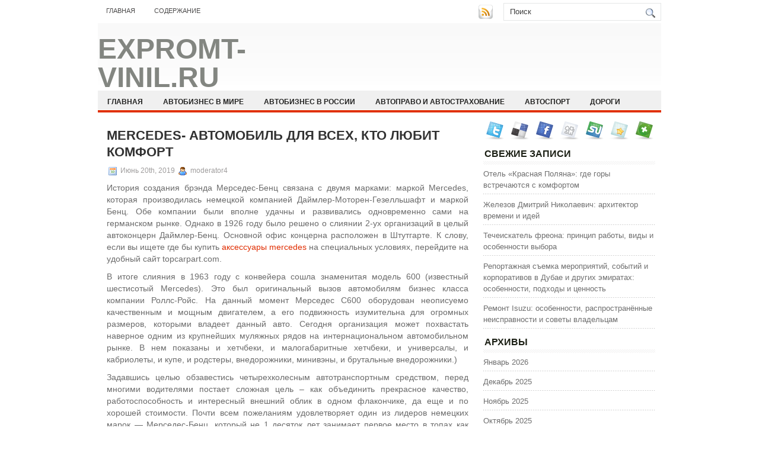

--- FILE ---
content_type: text/html; charset=UTF-8
request_url: https://expromt-vinil.ru/mercedes-avtomobil-dlja-vseh-kto-ljubit-komfort/
body_size: 9865
content:
<!DOCTYPE html PUBLIC "-//W3C//DTD XHTML 1.0 Transitional//EN" "http://www.w3.org/TR/xhtml1/DTD/xhtml1-transitional.dtd">
<html xmlns="http://www.w3.org/1999/xhtml" lang="ru-RU">

<head profile="http://gmpg.org/xfn/11">
<meta http-equiv="Content-Type" content="text/html; charset=UTF-8" />

<title>Mercedes- автомобиль для всех, кто любит комфорт</title>
<link rel="stylesheet" href="https://expromt-vinil.ru/wp-content/themes/NewsBest/css/screen.css" type="text/css" media="screen, projection" />
<link rel="stylesheet" href="https://expromt-vinil.ru/wp-content/themes/NewsBest/css/print.css" type="text/css" media="print" />
<!--[if IE]><link rel="stylesheet" href="https://expromt-vinil.ru/wp-content/themes/NewsBest/css/ie.css" type="text/css" media="screen, projection"><![endif]-->
<link rel="stylesheet" href="https://expromt-vinil.ru/wp-content/themes/NewsBest/style.css" type="text/css" media="screen" />
<!--[if IE 6]>
	<script src="https://expromt-vinil.ru/wp-content/themes/NewsBest/js/pngfix.js"></script>
<![endif]--> 
<link rel="alternate" type="application/rss+xml" title="expromt-vinil.Ru RSS Feed" href="https://expromt-vinil.ru/feed/" />
<link rel="alternate" type="application/atom+xml" title="expromt-vinil.Ru Atom Feed" href="https://expromt-vinil.ru/feed/atom/" />
<link rel="pingback" href="https://expromt-vinil.ru/xmlrpc.php" />

<script src="https://expromt-vinil.ru/wp-content/themes/NewsBest/menu/mootools-1.2.5-core-yc.js" type="text/javascript"></script>
<link rel="stylesheet" href="https://expromt-vinil.ru/wp-content/themes/NewsBest/menu/MenuMatic.css" type="text/css" media="screen" charset="utf-8" />
<!--[if lt IE 7]>
	<link rel="stylesheet" href="https://expromt-vinil.ru/wp-content/themes/NewsBest/menu/MenuMatic-ie6.css" type="text/css" media="screen" charset="utf-8" />
<![endif]-->
<!-- Load the MenuMatic Class -->
<script src="https://expromt-vinil.ru/wp-content/themes/NewsBest/menu/MenuMatic_0.68.3.js" type="text/javascript" charset="utf-8"></script>



<!-- All In One SEO Pack 3.5.2[297,373] -->
<script type="application/ld+json" class="aioseop-schema">{"@context":"https://schema.org","@graph":[{"@type":"Organization","@id":"https://expromt-vinil.ru/#organization","url":"https://expromt-vinil.ru/","name":"expromt-vinil.Ru","sameAs":[]},{"@type":"WebSite","@id":"https://expromt-vinil.ru/#website","url":"https://expromt-vinil.ru/","name":"expromt-vinil.Ru","publisher":{"@id":"https://expromt-vinil.ru/#organization"},"potentialAction":{"@type":"SearchAction","target":"https://expromt-vinil.ru/?s={search_term_string}","query-input":"required name=search_term_string"}},{"@type":"WebPage","@id":"https://expromt-vinil.ru/mercedes-avtomobil-dlja-vseh-kto-ljubit-komfort/#webpage","url":"https://expromt-vinil.ru/mercedes-avtomobil-dlja-vseh-kto-ljubit-komfort/","inLanguage":"ru-RU","name":"Mercedes- автомобиль для всех, кто любит комфорт","isPartOf":{"@id":"https://expromt-vinil.ru/#website"},"breadcrumb":{"@id":"https://expromt-vinil.ru/mercedes-avtomobil-dlja-vseh-kto-ljubit-komfort/#breadcrumblist"},"datePublished":"2019-06-20T05:31:39+00:00","dateModified":"2019-06-20T05:31:39+00:00"},{"@type":"Article","@id":"https://expromt-vinil.ru/mercedes-avtomobil-dlja-vseh-kto-ljubit-komfort/#article","isPartOf":{"@id":"https://expromt-vinil.ru/mercedes-avtomobil-dlja-vseh-kto-ljubit-komfort/#webpage"},"author":{"@id":"https://expromt-vinil.ru/author/moderator4/#author"},"headline":"Mercedes- автомобиль для всех, кто любит комфорт","datePublished":"2019-06-20T05:31:39+00:00","dateModified":"2019-06-20T05:31:39+00:00","commentCount":0,"mainEntityOfPage":{"@id":"https://expromt-vinil.ru/mercedes-avtomobil-dlja-vseh-kto-ljubit-komfort/#webpage"},"publisher":{"@id":"https://expromt-vinil.ru/#organization"},"articleSection":"Статьи"},{"@type":"Person","@id":"https://expromt-vinil.ru/author/moderator4/#author","name":"moderator4","sameAs":[],"image":{"@type":"ImageObject","@id":"https://expromt-vinil.ru/#personlogo","url":"https://secure.gravatar.com/avatar/1b5316c8615b361e1c27eb404e0efc91?s=96&d=mm&r=g","width":96,"height":96,"caption":"moderator4"}},{"@type":"BreadcrumbList","@id":"https://expromt-vinil.ru/mercedes-avtomobil-dlja-vseh-kto-ljubit-komfort/#breadcrumblist","itemListElement":[{"@type":"ListItem","position":1,"item":{"@type":"WebPage","@id":"https://expromt-vinil.ru/","url":"https://expromt-vinil.ru/","name":"expromt-vinil.Ru"}},{"@type":"ListItem","position":2,"item":{"@type":"WebPage","@id":"https://expromt-vinil.ru/mercedes-avtomobil-dlja-vseh-kto-ljubit-komfort/","url":"https://expromt-vinil.ru/mercedes-avtomobil-dlja-vseh-kto-ljubit-komfort/","name":"Mercedes- автомобиль для всех, кто любит комфорт"}}]}]}</script>
<link rel="canonical" href="https://expromt-vinil.ru/mercedes-avtomobil-dlja-vseh-kto-ljubit-komfort/" />
<!-- All In One SEO Pack -->
<link rel='dns-prefetch' href='//s.w.org' />
<link rel="alternate" type="application/rss+xml" title="expromt-vinil.Ru &raquo; Лента комментариев к &laquo;Mercedes- автомобиль для всех, кто любит комфорт&raquo;" href="https://expromt-vinil.ru/mercedes-avtomobil-dlja-vseh-kto-ljubit-komfort/feed/" />
		<script type="text/javascript">
			window._wpemojiSettings = {"baseUrl":"https:\/\/s.w.org\/images\/core\/emoji\/11\/72x72\/","ext":".png","svgUrl":"https:\/\/s.w.org\/images\/core\/emoji\/11\/svg\/","svgExt":".svg","source":{"concatemoji":"https:\/\/expromt-vinil.ru\/wp-includes\/js\/wp-emoji-release.min.js?ver=4.9.18"}};
			!function(e,a,t){var n,r,o,i=a.createElement("canvas"),p=i.getContext&&i.getContext("2d");function s(e,t){var a=String.fromCharCode;p.clearRect(0,0,i.width,i.height),p.fillText(a.apply(this,e),0,0);e=i.toDataURL();return p.clearRect(0,0,i.width,i.height),p.fillText(a.apply(this,t),0,0),e===i.toDataURL()}function c(e){var t=a.createElement("script");t.src=e,t.defer=t.type="text/javascript",a.getElementsByTagName("head")[0].appendChild(t)}for(o=Array("flag","emoji"),t.supports={everything:!0,everythingExceptFlag:!0},r=0;r<o.length;r++)t.supports[o[r]]=function(e){if(!p||!p.fillText)return!1;switch(p.textBaseline="top",p.font="600 32px Arial",e){case"flag":return s([55356,56826,55356,56819],[55356,56826,8203,55356,56819])?!1:!s([55356,57332,56128,56423,56128,56418,56128,56421,56128,56430,56128,56423,56128,56447],[55356,57332,8203,56128,56423,8203,56128,56418,8203,56128,56421,8203,56128,56430,8203,56128,56423,8203,56128,56447]);case"emoji":return!s([55358,56760,9792,65039],[55358,56760,8203,9792,65039])}return!1}(o[r]),t.supports.everything=t.supports.everything&&t.supports[o[r]],"flag"!==o[r]&&(t.supports.everythingExceptFlag=t.supports.everythingExceptFlag&&t.supports[o[r]]);t.supports.everythingExceptFlag=t.supports.everythingExceptFlag&&!t.supports.flag,t.DOMReady=!1,t.readyCallback=function(){t.DOMReady=!0},t.supports.everything||(n=function(){t.readyCallback()},a.addEventListener?(a.addEventListener("DOMContentLoaded",n,!1),e.addEventListener("load",n,!1)):(e.attachEvent("onload",n),a.attachEvent("onreadystatechange",function(){"complete"===a.readyState&&t.readyCallback()})),(n=t.source||{}).concatemoji?c(n.concatemoji):n.wpemoji&&n.twemoji&&(c(n.twemoji),c(n.wpemoji)))}(window,document,window._wpemojiSettings);
		</script>
		<style type="text/css">
img.wp-smiley,
img.emoji {
	display: inline !important;
	border: none !important;
	box-shadow: none !important;
	height: 1em !important;
	width: 1em !important;
	margin: 0 .07em !important;
	vertical-align: -0.1em !important;
	background: none !important;
	padding: 0 !important;
}
</style>
<link rel='https://api.w.org/' href='https://expromt-vinil.ru/wp-json/' />
<link rel="EditURI" type="application/rsd+xml" title="RSD" href="https://expromt-vinil.ru/xmlrpc.php?rsd" />
<link rel="wlwmanifest" type="application/wlwmanifest+xml" href="https://expromt-vinil.ru/wp-includes/wlwmanifest.xml" /> 
<link rel='prev' title='Техническое обслуживание автомобилей' href='https://expromt-vinil.ru/tehnicheskoe-obsluzhivanie-avtomobilej/' />
<link rel='next' title='Шевроле Камаро SS проходит автодорожные исследования' href='https://expromt-vinil.ru/shevrole-kamaro-ss-proxodit-avtodorozhnye-issledovaniya/' />
<meta name="generator" content="WordPress 4.9.18" />
<link rel='shortlink' href='https://expromt-vinil.ru/?p=4370' />
<link rel="alternate" type="application/json+oembed" href="https://expromt-vinil.ru/wp-json/oembed/1.0/embed?url=https%3A%2F%2Fexpromt-vinil.ru%2Fmercedes-avtomobil-dlja-vseh-kto-ljubit-komfort%2F" />
<link rel="alternate" type="text/xml+oembed" href="https://expromt-vinil.ru/wp-json/oembed/1.0/embed?url=https%3A%2F%2Fexpromt-vinil.ru%2Fmercedes-avtomobil-dlja-vseh-kto-ljubit-komfort%2F&#038;format=xml" />
<style type='text/css'>.rp4wp-related-posts ul{width:100%;padding:0;margin:0;float:left;}
.rp4wp-related-posts ul>li{list-style:none;padding:0;margin:0;padding-bottom:20px;clear:both;}
.rp4wp-related-posts ul>li>p{margin:0;padding:0;}
.rp4wp-related-post-image{width:35%;padding-right:25px;-moz-box-sizing:border-box;-webkit-box-sizing:border-box;box-sizing:border-box;float:left;}</style>
</head>
<body>
<script type="text/javascript">
	window.addEvent('domready', function() {			
			var myMenu = new MenuMatic();
	});	
</script>
	<div id="wrapper">
		<div id="container" class="container">  
			<div class="span-24">
				<div class="span-14">
                    <div id="pagemenucontainer">
					                        <ul id="pagemenu">
    						<li ><a href="http://expromt-vinil.ru/">Главная</a></li>
    						<li class="page_item page-item-2"><a href="https://expromt-vinil.ru/sitemap/">Содержание</a></li>
    					</ul>
                                            </div>
				</div>
                
                <div class="span-3 feedtwitter">
					<a href="https://expromt-vinil.ru/feed/"><img src="https://expromt-vinil.ru/wp-content/themes/NewsBest/images/rss.png"  style="margin:0 4px 0 0;"  /></a>		
									</div>
                
				<div id="topsearch" class="span-7 last">
					 
<div id="search">
    <form method="get" id="searchform" action="https://expromt-vinil.ru/"> 
        <input type="text" value="Поиск" 
            name="s" id="s"  onblur="if (this.value == '')  {this.value = 'Поиск';}"  
            onfocus="if (this.value == 'Поиск') {this.value = '';}" />
        <input type="image" src="https://expromt-vinil.ru/wp-content/themes/NewsBest/images/search.gif" style="border:0; vertical-align: top;" /> 
    </form>
</div> 
				</div>
			</div>
				<div id="header" class="span-24">
					<div class="span-11">
													<h1><a href="https://expromt-vinil.ru">expromt-vinil.Ru</a></h1>
							<h2>Автомобильные новости дня</h2>
													
					</div>
					
					
				</div>
			
			<div class="span-24">
				<div id="navcontainer">
					                            <ul id="nav">
                                <li ><a href="https://expromt-vinil.ru">Главная</a></li>
        							<li class="cat-item cat-item-9"><a href="https://expromt-vinil.ru/category/avtobiznes-v-mire/" >Автобизнес в мире</a>
</li>
	<li class="cat-item cat-item-5"><a href="https://expromt-vinil.ru/category/avtobiznes-v-rossii/" >Автобизнес в России</a>
</li>
	<li class="cat-item cat-item-2"><a href="https://expromt-vinil.ru/category/avtopravo-i-avtostraxovanie/" >Автоправо и автострахование</a>
</li>
	<li class="cat-item cat-item-8"><a href="https://expromt-vinil.ru/category/avtosport/" >Автоспорт</a>
</li>
	<li class="cat-item cat-item-7"><a href="https://expromt-vinil.ru/category/dorogi/" >Дороги</a>
</li>
	<li class="cat-item cat-item-4"><a href="https://expromt-vinil.ru/category/motorshou/" >Моторшоу</a>
</li>
	<li class="cat-item cat-item-3"><a href="https://expromt-vinil.ru/category/novosti-avtodilerov/" >Новости автодилеров</a>
</li>
	<li class="cat-item cat-item-6"><a href="https://expromt-vinil.ru/category/stati/" >Статьи</a>
</li>
        					</ul>
                            				</div>
			</div>	<div class="span-24" id="contentwrap">	
			<div class="span-16">
				<div id="content">	
						
												<div class="post-4370 post type-post status-publish format-standard hentry category-stati" id="post-4370">
							<h2 class="title">Mercedes- автомобиль для всех, кто любит комфорт</h2>
							<div class="postdate"><img src="https://expromt-vinil.ru/wp-content/themes/NewsBest/images/date.png" /> Июнь 20th, 2019 <img src="https://expromt-vinil.ru/wp-content/themes/NewsBest/images/user.png" /> moderator4 </div>
			
							<div class="entry">
								<p>История создания брэнда Мерседес-Бенц связана с двумя марками: маркой Mercedes, которая производилась немецкой компанией Даймлер-Моторен-Гезелльшафт и маркой Бенц. Обе компании были вполне удачны и развивались одновременно сами на германском рынке. Однако в 1926 году было решено о слиянии 2-ух организаций в целый автоконцерн Даймлер-Бенц. Основной офис концерна расположен в Штутгарте. К слову, если вы ищете где бы купить <a href="http://topcarpart.com">аксессуары mercedes</a> на специальных условиях, перейдите на удобный сайт topcarpart.com.</p>
<p>В итоге слияния в 1963 году с конвейера сошла знаменитая модель 600 (известный шестисотый Mercedes). Это был оригинальный вызов автомобилям бизнес класса компании Роллс-Ройс. На данный момент Мерседес С600 оборудован неописуемо качественным и мощным двигателем, а его подвижность изумительна для огромных размеров, которыми владеет данный авто. Сегодня организация может похвастать наверное одним из крупнейших муляжных рядов на интернациональном автомобильном рынке. В нем показаны и хетчбеки, и малогабаритные хетчбеки, и универсалы, и кабриолеты, и купе, и родстеры, внедорожники, минивэны, и брутальные внедорожники.)</p>
<p>Задавшись целью обзавестись четырехколесным автотранспортным средством, перед многими водителями постает сложная цель – как объединить прекрасное качество, работоспособность и интересный внешний облик в одном флакончике, да еще и по хорошей стоимости. Почти всем пожеланиям удовлетворяет один из лидеров немецких марок &#8212; Мерседес-Бенц, который не 1 десяток лет занимает первое место в топах как российских, так и иностранных рангов. Единственное, чем Mercedes не в состоянии похвастать – это дешевая стоимость.</p>
<p>Как правило одно имя этой марки создает вид безбедного предпринимателя либо политика, однако ничего не свидетельствует о плюсах этих авто из Германии. Какие превосходства делают их настолько распространенными и великолепными?</p>
<p>1) Прекрасное качество кузовных компонентов сделало возможным занять авто первую позицию в книжке рекордов Гиннеса, как автомобилям с самым крепким кузовом. Из-за чего можно не беспокоиться о ржавчины, внутренних причинах и небольших ударах.</p>
<p>2) Отличный дизайн жилища и эксклюзивные элементы для его декорирования сделали зал приятным и удобным в использовании. В пути вам не надо будет останавливаться, чтобы передохнуть от сидения либо возмущаться при езде по ухабам.</p>
<p>3) Оборудованы высокотехнологичными технологиями, которые дают возможность сильно облегчить регулирование авто, синхронизировать процессы и сделать поездку предельно удобной.</p>
<p>4) Многоуровневая технология безопасности, способная упредить определенные запасные обстановки, а в случае их появления, неоднократно снизить ущерб человеку. По словам экспертов, считается одним из наиболее безопасных авто.</p>
<p>5) Различается прекрасной динамикой в процессе поездки – авто без проблем приспосабливается к особенностям территории и проводит себе одинаково прекрасно и в городке, и на трасе.</p>
<p>6) Долговечность и качество комплектации предлагают владельцам автотранспорта на самом деле эксклюзивную автомашину, под капот которой не потребуется смотреть в течении многих лет.</p>
<p>7) Гармоническое соединение и мягкая работа любой компоненты дают возможность насладиться регулированием без перебоев и отказов.</p>
															</div>
							<div class="postmeta"><img src="https://expromt-vinil.ru/wp-content/themes/NewsBest/images/folder.png" /> Опубликовано в рубрике <a href="https://expromt-vinil.ru/category/stati/" rel="category tag">Статьи</a></div>
						
							<div class="navigation clearfix">
								<div class="alignleft">&laquo; <a href="https://expromt-vinil.ru/tehnicheskoe-obsluzhivanie-avtomobilej/" rel="prev">Техническое обслуживание автомобилей</a></div>
								<div class="alignright"><a href="https://expromt-vinil.ru/shevrole-kamaro-ss-proxodit-avtodorozhnye-issledovaniya/" rel="next">Шевроле Камаро SS проходит автодорожные исследования</a> &raquo;</div>
							</div>
							
															Вы можете <a href="#respond">оставить комментарий</a>, или <a href="https://expromt-vinil.ru/mercedes-avtomobil-dlja-vseh-kto-ljubit-komfort/trackback/" rel="trackback"> ссылку</a> на Ваш сайт.
	
													</div><!--/post-4370-->
						
				
<!-- You can start editing here. -->


			<!-- If comments are open, but there are no comments. -->

	 


<div id="respond">

<h3>Оставить комментарий</h3>

<div class="cancel-comment-reply">
	<small><a rel="nofollow" id="cancel-comment-reply-link" href="/mercedes-avtomobil-dlja-vseh-kto-ljubit-komfort/#respond" style="display:none;">Нажмите, чтобы отменить ответ.</a></small>
</div>


<form action="http://expromt-vinil.ru/wp-comments-post.php" method="post" id="commentform">


<p><input type="text" name="author" id="author" value="" size="22" tabindex="1" aria-required='true' />
<label for="author"><small>Имя (обязательно)</small></label></p>

<p><input type="text" name="email" id="email" value="" size="22" tabindex="2" aria-required='true' />
<label for="email"><small>Mail (не будет опубликовано) (обязательно)</small></label></p>

<p><input type="text" name="url" id="url" value="" size="22" tabindex="3" />
<label for="url"><small>Вебсайт</small></label></p>


<!--<p><small><strong>XHTML:</strong> You can use these tags: <code>&lt;a href=&quot;&quot; title=&quot;&quot;&gt; &lt;abbr title=&quot;&quot;&gt; &lt;acronym title=&quot;&quot;&gt; &lt;b&gt; &lt;blockquote cite=&quot;&quot;&gt; &lt;cite&gt; &lt;code&gt; &lt;del datetime=&quot;&quot;&gt; &lt;em&gt; &lt;i&gt; &lt;q cite=&quot;&quot;&gt; &lt;s&gt; &lt;strike&gt; &lt;strong&gt; </code></small></p>-->

<p><textarea name="comment" id="comment" cols="100%" rows="10" tabindex="4"></textarea></p>

<p><input name="submit" type="submit" id="submit" tabindex="5" value="Отправить " />
<input type='hidden' name='comment_post_ID' value='4370' id='comment_post_ID' />
<input type='hidden' name='comment_parent' id='comment_parent' value='0' />
</p>

</form>

</div>

				
							
							</div>
			</div>
		<div class="span-8 last">
	
	<div class="sidebar">
    
         			<div class="addthis_toolbox">   
    			    <div class="custom_images">
    			            <a rel="nofollow" class="addthis_button_twitter"><img src="https://expromt-vinil.ru/wp-content/themes/NewsBest/images/socialicons/twitter.png" width="32" height="32" alt="Twitter" /></a>
    			            <a rel="nofollow" class="addthis_button_delicious"><img src="https://expromt-vinil.ru/wp-content/themes/NewsBest/images/socialicons/delicious.png" width="32" height="32" alt="Delicious" /></a>
    			            <a rel="nofollow" class="addthis_button_facebook"><img src="https://expromt-vinil.ru/wp-content/themes/NewsBest/images/socialicons/facebook.png" width="32" height="32" alt="Facebook" /></a>
    			            <a rel="nofollow" class="addthis_button_digg"><img src="https://expromt-vinil.ru/wp-content/themes/NewsBest/images/socialicons/digg.png" width="32" height="32" alt="Digg" /></a>
    			            <a rel="nofollow" class="addthis_button_stumbleupon"><img src="https://expromt-vinil.ru/wp-content/themes/NewsBest/images/socialicons/stumbleupon.png" width="32" height="32" alt="Stumbleupon" /></a>
    			            <a rel="nofollow" class="addthis_button_favorites"><img src="https://expromt-vinil.ru/wp-content/themes/NewsBest/images/socialicons/favorites.png" width="32" height="32" alt="Favorites" /></a>
    			            <a rel="nofollow" class="addthis_button_more"><img src="https://expromt-vinil.ru/wp-content/themes/NewsBest/images/socialicons/more.png" width="32" height="32" alt="More" /></a>
    			    </div>
    			    <script type="text/javascript" src="http://s7.addthis.com/js/250/addthis_widget.js?pub=xa-4a65e1d93cd75e94"></script>
    			</div>
    			
    
    
        
		<ul>
					<li id="recent-posts-2" class="widget widget_recent_entries">		<h2 class="widgettitle">Свежие записи</h2>		<ul>
											<li>
					<a href="https://expromt-vinil.ru/otel-krasnaja-poljana-gde-gory-vstrechajutsja-s-komfortom/">Отель «Красная Поляна»: где горы встречаются с комфортом</a>
									</li>
											<li>
					<a href="https://expromt-vinil.ru/zhelezov-dmitrij-nikolaevich-arhitektor-vremeni-i-idej/">Железов Дмитрий Николаевич: архитектор времени и идей</a>
									</li>
											<li>
					<a href="https://expromt-vinil.ru/techeiskatel-freona-princip-raboty-vidy-i-osobennosti-vybora/">Течеискатель фреона: принцип работы, виды и особенности выбора</a>
									</li>
											<li>
					<a href="https://expromt-vinil.ru/reportazhnaja-semka-meroprijatij-sobytij-i-korporativov-v-dubae-i-drugih-jemiratah-osobennosti-podhody-i-cennost/">Репортажная съемка мероприятий, событий и корпоративов в Дубае и других эмиратах: особенности, подходы и ценность</a>
									</li>
											<li>
					<a href="https://expromt-vinil.ru/remont-isuzu-osobennosti-rasprostranjonnye-neispravnosti-i-sovety-vladelcam/">Ремонт Isuzu: особенности, распространённые неисправности и советы владельцам</a>
									</li>
					</ul>
		</li><li id="archives-2" class="widget widget_archive"><h2 class="widgettitle">Архивы</h2>		<ul>
			<li><a href='https://expromt-vinil.ru/2026/01/'>Январь 2026</a></li>
	<li><a href='https://expromt-vinil.ru/2025/12/'>Декабрь 2025</a></li>
	<li><a href='https://expromt-vinil.ru/2025/11/'>Ноябрь 2025</a></li>
	<li><a href='https://expromt-vinil.ru/2025/10/'>Октябрь 2025</a></li>
	<li><a href='https://expromt-vinil.ru/2025/09/'>Сентябрь 2025</a></li>
	<li><a href='https://expromt-vinil.ru/2025/08/'>Август 2025</a></li>
	<li><a href='https://expromt-vinil.ru/2025/07/'>Июль 2025</a></li>
	<li><a href='https://expromt-vinil.ru/2025/06/'>Июнь 2025</a></li>
	<li><a href='https://expromt-vinil.ru/2025/05/'>Май 2025</a></li>
	<li><a href='https://expromt-vinil.ru/2025/04/'>Апрель 2025</a></li>
	<li><a href='https://expromt-vinil.ru/2025/03/'>Март 2025</a></li>
	<li><a href='https://expromt-vinil.ru/2025/02/'>Февраль 2025</a></li>
	<li><a href='https://expromt-vinil.ru/2025/01/'>Январь 2025</a></li>
	<li><a href='https://expromt-vinil.ru/2024/12/'>Декабрь 2024</a></li>
	<li><a href='https://expromt-vinil.ru/2024/11/'>Ноябрь 2024</a></li>
	<li><a href='https://expromt-vinil.ru/2024/10/'>Октябрь 2024</a></li>
	<li><a href='https://expromt-vinil.ru/2024/09/'>Сентябрь 2024</a></li>
	<li><a href='https://expromt-vinil.ru/2024/08/'>Август 2024</a></li>
	<li><a href='https://expromt-vinil.ru/2024/07/'>Июль 2024</a></li>
	<li><a href='https://expromt-vinil.ru/2024/06/'>Июнь 2024</a></li>
	<li><a href='https://expromt-vinil.ru/2024/04/'>Апрель 2024</a></li>
	<li><a href='https://expromt-vinil.ru/2024/03/'>Март 2024</a></li>
	<li><a href='https://expromt-vinil.ru/2024/02/'>Февраль 2024</a></li>
	<li><a href='https://expromt-vinil.ru/2024/01/'>Январь 2024</a></li>
	<li><a href='https://expromt-vinil.ru/2023/12/'>Декабрь 2023</a></li>
	<li><a href='https://expromt-vinil.ru/2023/09/'>Сентябрь 2023</a></li>
	<li><a href='https://expromt-vinil.ru/2023/08/'>Август 2023</a></li>
	<li><a href='https://expromt-vinil.ru/2023/06/'>Июнь 2023</a></li>
	<li><a href='https://expromt-vinil.ru/2023/04/'>Апрель 2023</a></li>
	<li><a href='https://expromt-vinil.ru/2023/02/'>Февраль 2023</a></li>
	<li><a href='https://expromt-vinil.ru/2023/01/'>Январь 2023</a></li>
	<li><a href='https://expromt-vinil.ru/2022/02/'>Февраль 2022</a></li>
	<li><a href='https://expromt-vinil.ru/2021/10/'>Октябрь 2021</a></li>
	<li><a href='https://expromt-vinil.ru/2021/09/'>Сентябрь 2021</a></li>
	<li><a href='https://expromt-vinil.ru/2021/08/'>Август 2021</a></li>
	<li><a href='https://expromt-vinil.ru/2021/06/'>Июнь 2021</a></li>
	<li><a href='https://expromt-vinil.ru/2021/05/'>Май 2021</a></li>
	<li><a href='https://expromt-vinil.ru/2021/04/'>Апрель 2021</a></li>
	<li><a href='https://expromt-vinil.ru/2021/03/'>Март 2021</a></li>
	<li><a href='https://expromt-vinil.ru/2021/02/'>Февраль 2021</a></li>
	<li><a href='https://expromt-vinil.ru/2021/01/'>Январь 2021</a></li>
	<li><a href='https://expromt-vinil.ru/2020/12/'>Декабрь 2020</a></li>
	<li><a href='https://expromt-vinil.ru/2020/11/'>Ноябрь 2020</a></li>
	<li><a href='https://expromt-vinil.ru/2020/10/'>Октябрь 2020</a></li>
	<li><a href='https://expromt-vinil.ru/2020/09/'>Сентябрь 2020</a></li>
	<li><a href='https://expromt-vinil.ru/2020/08/'>Август 2020</a></li>
	<li><a href='https://expromt-vinil.ru/2020/07/'>Июль 2020</a></li>
	<li><a href='https://expromt-vinil.ru/2020/06/'>Июнь 2020</a></li>
	<li><a href='https://expromt-vinil.ru/2020/05/'>Май 2020</a></li>
	<li><a href='https://expromt-vinil.ru/2020/04/'>Апрель 2020</a></li>
	<li><a href='https://expromt-vinil.ru/2020/01/'>Январь 2020</a></li>
	<li><a href='https://expromt-vinil.ru/2019/12/'>Декабрь 2019</a></li>
	<li><a href='https://expromt-vinil.ru/2019/11/'>Ноябрь 2019</a></li>
	<li><a href='https://expromt-vinil.ru/2019/10/'>Октябрь 2019</a></li>
	<li><a href='https://expromt-vinil.ru/2019/09/'>Сентябрь 2019</a></li>
	<li><a href='https://expromt-vinil.ru/2019/08/'>Август 2019</a></li>
	<li><a href='https://expromt-vinil.ru/2019/07/'>Июль 2019</a></li>
	<li><a href='https://expromt-vinil.ru/2019/06/'>Июнь 2019</a></li>
	<li><a href='https://expromt-vinil.ru/2019/05/'>Май 2019</a></li>
	<li><a href='https://expromt-vinil.ru/2019/04/'>Апрель 2019</a></li>
	<li><a href='https://expromt-vinil.ru/2019/03/'>Март 2019</a></li>
	<li><a href='https://expromt-vinil.ru/2019/02/'>Февраль 2019</a></li>
	<li><a href='https://expromt-vinil.ru/2019/01/'>Январь 2019</a></li>
	<li><a href='https://expromt-vinil.ru/2018/12/'>Декабрь 2018</a></li>
	<li><a href='https://expromt-vinil.ru/2018/11/'>Ноябрь 2018</a></li>
	<li><a href='https://expromt-vinil.ru/2018/10/'>Октябрь 2018</a></li>
	<li><a href='https://expromt-vinil.ru/2018/09/'>Сентябрь 2018</a></li>
	<li><a href='https://expromt-vinil.ru/2018/08/'>Август 2018</a></li>
	<li><a href='https://expromt-vinil.ru/2018/07/'>Июль 2018</a></li>
	<li><a href='https://expromt-vinil.ru/2018/06/'>Июнь 2018</a></li>
	<li><a href='https://expromt-vinil.ru/2018/05/'>Май 2018</a></li>
	<li><a href='https://expromt-vinil.ru/2018/04/'>Апрель 2018</a></li>
	<li><a href='https://expromt-vinil.ru/2018/03/'>Март 2018</a></li>
	<li><a href='https://expromt-vinil.ru/2018/02/'>Февраль 2018</a></li>
	<li><a href='https://expromt-vinil.ru/2018/01/'>Январь 2018</a></li>
	<li><a href='https://expromt-vinil.ru/2017/12/'>Декабрь 2017</a></li>
		</ul>
		</li><li id="categories-2" class="widget widget_categories"><h2 class="widgettitle">Рубрики</h2>		<ul>
	<li class="cat-item cat-item-9"><a href="https://expromt-vinil.ru/category/avtobiznes-v-mire/" >Автобизнес в мире</a>
</li>
	<li class="cat-item cat-item-5"><a href="https://expromt-vinil.ru/category/avtobiznes-v-rossii/" >Автобизнес в России</a>
</li>
	<li class="cat-item cat-item-2"><a href="https://expromt-vinil.ru/category/avtopravo-i-avtostraxovanie/" >Автоправо и автострахование</a>
</li>
	<li class="cat-item cat-item-8"><a href="https://expromt-vinil.ru/category/avtosport/" >Автоспорт</a>
</li>
	<li class="cat-item cat-item-1"><a href="https://expromt-vinil.ru/category/%d0%b1%d0%b5%d0%b7-%d1%80%d1%83%d0%b1%d1%80%d0%b8%d0%ba%d0%b8/" >Без рубрики</a>
</li>
	<li class="cat-item cat-item-7"><a href="https://expromt-vinil.ru/category/dorogi/" >Дороги</a>
</li>
	<li class="cat-item cat-item-4"><a href="https://expromt-vinil.ru/category/motorshou/" >Моторшоу</a>
</li>
	<li class="cat-item cat-item-3"><a href="https://expromt-vinil.ru/category/novosti-avtodilerov/" >Новости автодилеров</a>
</li>
	<li class="cat-item cat-item-6"><a href="https://expromt-vinil.ru/category/stati/" >Статьи</a>
</li>
		</ul>
</li><li id="calendar-2" class="widget widget_calendar"><div id="calendar_wrap" class="calendar_wrap"><table id="wp-calendar">
	<caption>Январь 2026</caption>
	<thead>
	<tr>
		<th scope="col" title="Понедельник">Пн</th>
		<th scope="col" title="Вторник">Вт</th>
		<th scope="col" title="Среда">Ср</th>
		<th scope="col" title="Четверг">Чт</th>
		<th scope="col" title="Пятница">Пт</th>
		<th scope="col" title="Суббота">Сб</th>
		<th scope="col" title="Воскресенье">Вс</th>
	</tr>
	</thead>

	<tfoot>
	<tr>
		<td colspan="3" id="prev"><a href="https://expromt-vinil.ru/2025/12/">&laquo; Дек</a></td>
		<td class="pad">&nbsp;</td>
		<td colspan="3" id="next" class="pad">&nbsp;</td>
	</tr>
	</tfoot>

	<tbody>
	<tr>
		<td colspan="3" class="pad">&nbsp;</td><td>1</td><td>2</td><td>3</td><td>4</td>
	</tr>
	<tr>
		<td>5</td><td>6</td><td><a href="https://expromt-vinil.ru/2026/01/07/" aria-label="Записи, опубликованные 07.01.2026">7</a></td><td>8</td><td>9</td><td>10</td><td>11</td>
	</tr>
	<tr>
		<td>12</td><td>13</td><td>14</td><td>15</td><td>16</td><td>17</td><td>18</td>
	</tr>
	<tr>
		<td><a href="https://expromt-vinil.ru/2026/01/19/" aria-label="Записи, опубликованные 19.01.2026">19</a></td><td id="today">20</td><td>21</td><td>22</td><td>23</td><td>24</td><td>25</td>
	</tr>
	<tr>
		<td>26</td><td>27</td><td>28</td><td>29</td><td>30</td><td>31</td>
		<td class="pad" colspan="1">&nbsp;</td>
	</tr>
	</tbody>
	</table></div></li><li id="text-2" class="widget widget_text"><h2 class="widgettitle">Посетители сайта</h2>			<div class="textwidget"><!-- Yandex.Metrika informer -->
<a href="https://metrika.yandex.ru/stat/?id=49078595&amp;from=informer"
target="_blank" rel="nofollow"><img src="https://informer.yandex.ru/informer/49078595/3_1_FFFFFFFF_EFEFEFFF_0_pageviews"
style="width:88px; height:31px; border:0;" alt="Яндекс.Метрика" title="Яндекс.Метрика: данные за сегодня (просмотры, визиты и уникальные посетители)" class="ym-advanced-informer" data-cid="49078595" data-lang="ru" /></a>
<!-- /Yandex.Metrika informer -->

<!-- Yandex.Metrika counter -->
<script type="text/javascript" >
    (function (d, w, c) {
        (w[c] = w[c] || []).push(function() {
            try {
                w.yaCounter49078595 = new Ya.Metrika2({
                    id:49078595,
                    clickmap:true,
                    trackLinks:true,
                    accurateTrackBounce:true,
                    webvisor:true
                });
            } catch(e) { }
        });

        var n = d.getElementsByTagName("script")[0],
            s = d.createElement("script"),
            f = function () { n.parentNode.insertBefore(s, n); };
        s.type = "text/javascript";
        s.async = true;
        s.src = "https://mc.yandex.ru/metrika/tag.js";

        if (w.opera == "[object Opera]") {
            d.addEventListener("DOMContentLoaded", f, false);
        } else { f(); }
    })(document, window, "yandex_metrika_callbacks2");
</script>
<noscript><div><img src="https://mc.yandex.ru/watch/49078595" style="position:absolute; left:-9999px;" alt="" /></div></noscript>
<!-- /Yandex.Metrika counter --></div>
		</li>		</ul>
        
                
		</div>
</div>
	</div>
    <div class="span-24">
	<div id="footer">Все права защищены. &copy; <a href="https://expromt-vinil.ru"><strong>expromt-vinil.Ru</strong></a>  - Автомобильные новости дня</div>
        


</div>
</div>
</div>
</div>
<script type='text/javascript' src='https://expromt-vinil.ru/wp-includes/js/wp-embed.min.js?ver=4.9.18'></script>

</body>
</html>

